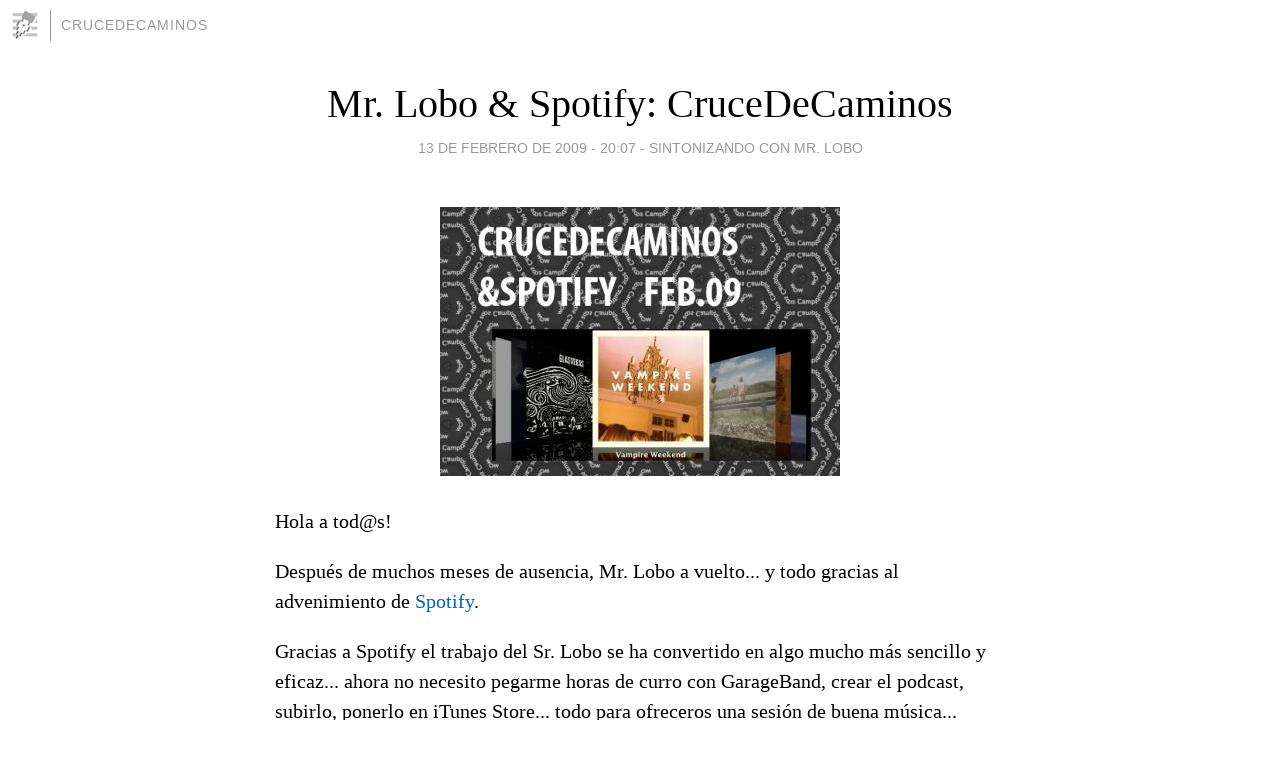

--- FILE ---
content_type: text/html; charset=utf-8
request_url: https://crucedecaminos.blogia.com/2009/021302-mr-lobo-spotify-crucedecaminos.php
body_size: 4475
content:
<!DOCTYPE html>
<html lang="es">
<head>
	<meta charset="UTF-8">
	
	<title>Mr. Lobo & Spotify: CruceDeCaminos | CruceDeCaminos</title>

	<link rel="canonical" href="https://crucedecaminos.blogia.com/2009/021302-mr-lobo-spotify-crucedecaminos.php" />
        

	<meta property="og:locale" content="es" />
	<meta property="og:site_name" content="crucedecaminos" />

	<meta property="og:type" content="article" />

	<meta property="og:type" content="article" />
	<meta property="og:title" content="Mr. Lobo &amp; Spotify: CruceDeCaminos | CruceDeCaminos" />
	<meta name="description" property="og:description" content="Hola a tod@s!Despu&eacute;s de muchos meses de ausencia, Mr. Lobo a vuelto... y todo gracias al advenimiento de Spotify.Gracias a Spotify el trabajo del Sr. Lobo se ha convertido en algo mucho m&aacute;s sencillo y eficaz... ahora no necesito">

	<meta property="og:url" content="https://crucedecaminos.blogia.com/2009/021302-mr-lobo-spotify-crucedecaminos.php" />

	<link rel="alternate" type="application/rss+xml" title="RSS 2.0" href="https://crucedecaminos.blogia.com/feed.xml" />

	<link rel="stylesheet" href="//cms.blogia.com/templates/template1/css/styles.css?v=1479210573">
	
	<link rel="shortcut icon" href="//cms.blogia.com/templates/template1/img/favicon.ico" />

	<meta name="viewport" content="width=device-width, initial-scale=1.0" />

	
	

<!-- Google tag (gtag.js) -->
<script async src="https://www.googletagmanager.com/gtag/js?id=G-QCKB0GVRJ4"></script>
<script>
  window.dataLayer = window.dataLayer || [];
  function gtag(){dataLayer.push(arguments);}
  gtag('js', new Date());

  gtag('config', 'G-QCKB0GVRJ4');
</script>

</head>










<body class="page--post">


		<header>



       <a href="https://www.blogia.com">
            <img src="[data-uri]" width="30" height="30" alt="Blogia" />
       </a>

		<div id="blog-title">
		<a href="https://crucedecaminos.blogia.com">CruceDeCaminos</a>
		</div>
		
	</header>






	
	<main style="max-width : 730px;">
	
	




		<article id="post">
			
			<h1><a href="https://crucedecaminos.blogia.com/2009/021302-mr-lobo-spotify-crucedecaminos.php">Mr. Lobo & Spotify: CruceDeCaminos</a></h1>





			<div class="post__author-date">
				<time datetime="2009-02-13T20:07:00+00:00" pubdate data-updated="true">
				
					<a href="https://crucedecaminos.blogia.com/2009/021302-mr-lobo-spotify-crucedecaminos.php">
						13 de febrero de 2009 - 20:07					</a>
				</time>
									- <a href="/temas/sintonizando-con-mr-lobo/">Sintonizando Con Mr. Lobo</a>
							</div>

		


			
			
			<div class="post__content">
			
								<img class="right" src="https://crucedecaminos.blogia.com/upload/20090131003129-spoti.jpg" alt="Mr. Lobo &amp; Spotify: CruceDeCaminos">
								

				
				<p>Hola a tod@s!</p><p>Despu&eacute;s de muchos meses de ausencia, Mr. Lobo a vuelto... y todo gracias al advenimiento de <a href="http://www.spotify.com">Spotify</a>.</p><p>Gracias a Spotify el trabajo del Sr. Lobo se ha convertido en algo mucho m&aacute;s sencillo y eficaz... ahora no necesito pegarme horas de curro con GarageBand, crear el podcast, subirlo, ponerlo en iTunes Store... todo para ofreceros una sesi&oacute;n de buena m&uacute;sica... ahora sin embargo, si que puedo hacer una playlist (en poco tiempo) y dejarla en la nube para que todos la pod&aacute;is escuchar... solo necesit&aacute;is el programa que est&aacute; en boca de todos para hacerlo.</p><p>S&eacute; que por ahora hace falta invitaci&oacute;n para usarlo y yo tengo diez para regalar, as&iacute; que por riguroso orden de comentarios os las ir&eacute; mandando (tengo 10).&nbsp;</p><p>Os dejo con lo que importa, buena m&uacute;sica... a partir de ahora ir&eacute; actualizando una vez al mes (quiz&aacute;s menos eso est&aacute; a&uacute;n por decidir) esta secci&oacute;n con una lista de reproducci&oacute;n nueva.</p><p style="text-align: center;"><a href="http://open.spotify.com/user/diazredondo/playlist/40R3SKF0NPasrGSgbZOnlv">CruceDeCaminos.Feb.09</a></p><p style="text-align: right;"><a href="/spotify:user:diazredondo:playlist:40R3SKF0NPasrGSgbZOnlv"></a>Los t&iacute;tulos de este mes son:</p><p style="text-align: right;">1. No You Girls - Franz Ferdinand</p><p style="text-align: right;">2. Don&rsquo;t Believe in Love - Dido</p><p style="text-align: right;">3. Mansard Roof - Vampire Weekend</p><p style="text-align: right;">4. Get On Your Boots - U2</p><p style="text-align: right;">5. It&rsquo;s My Own Cheating Heart That Makes Me Cry - Glasvegas</p><p style="text-align: right;">6. Gobbledigook - Sigur R&oacute;s</p><p style="text-align: right;">7. Mirrorball - Elbow</p><p style="text-align: right;">8. Documented Minor Emotinal Breakdown #1 - Los Campesinos!</p><p style="text-align: right;">9. Disaster Button - Snow Patrol</p><p style="text-align: right;">10. Magick - Ryan Adams &amp; The Cardinals</p><p style="text-align: right;">11. Halfway Home - TV on the Radio</p><p style="text-align: right;">12 Losing Touch - The Killers</p><p style="text-align: right;">12+1 Bonus Track Sorpresa</p><p>&nbsp;</p><p>Mr. Lobo.</p><p>&nbsp;</p><p>P.S.: Esperemos que no se cepillen Spotify las Discogr&aacute;ficas en seguida... tienen un potencial bestial.</p>			</div>


			
			<div class="post__share">
				<ul>
										<li class="share__facebook">
						<a href="https://www.facebook.com/sharer.php?u=https%3A%2F%2Fcrucedecaminos.blogia.com%2F2009%2F021302-mr-lobo-spotify-crucedecaminos.php" 
							title="Compartir en Facebook"
							onClick="ga('send', 'event', 'compartir', 'facebook');">
								Facebook</a></li>
					<li class="share__twitter">
						<a href="https://twitter.com/share?url=https%3A%2F%2Fcrucedecaminos.blogia.com%2F2009%2F021302-mr-lobo-spotify-crucedecaminos.php" 
							title="Compartir en Twitter"
							onClick="ga('send', 'event', 'compartir', 'twitter');">
								Twitter</a></li>
					<li class="share__whatsapp">
						<a href="whatsapp://send?text=https%3A%2F%2Fcrucedecaminos.blogia.com%2F2009%2F021302-mr-lobo-spotify-crucedecaminos.php" 
							title="Compartir en WhatsApp"
							onClick="ga('send', 'event', 'compartir', 'whatsapp');">
								Whatsapp</a></li>
					<li class="share__email">
						<a href="mailto:?subject=Mira esto&body=Mira esto: https%3A%2F%2Fcrucedecaminos.blogia.com%2F2009%2F021302-mr-lobo-spotify-crucedecaminos.php" 
							title="Compartir por email"
							onClick="ga('send', 'event', 'compartir', 'email');">
								Email</a></li>
									</ul>
			</div>

		
		</article>
		
		








		
		
		<section id="related" style="text-align:center;">
		
		
			<h2>Otros artículos en este blog:</h2>
			
			<ul>

				
				<li><a href="https://crucedecaminos.blogia.com/2006/100701-crucedecaminos-podcast-7-octubre-06-.php">CruceDeCaminos - Podcast 7 (Octubre '06)</a></li>
				
				
				<li><a href="https://crucedecaminos.blogia.com/2006/031602-crucedecaminos-podcast-capitulo-3-oldies.php">CrucedeCaminos Podcast. Capitulo 3 - Oldies</a></li>
				
				
				<li><a href="https://crucedecaminos.blogia.com/2004/100801-la-hora-del-aullido-y-iv-.php">La Hora del Aullido (y IV)</a></li>
				
				
			</ul>
			
			
		</section>







		<section id="comments">


			

			<h2>0 comentarios</h2>





			



			
			<form name="comments__form" action="https://crucedecaminos.blogia.com/index.php" method="post" accept-charset="ISO-8859-1">
				
				<label for="nombre">Nombre</label>
				<input size="30" id="nombre" name="nombre" value="" type="text" >

				<label for="email">E-mail <em>No será mostrado.</em></label>
				<input size="30" id="email" name="email" value="" type="text" >

				<label for="comentario">Comentario</label>
				<textarea cols="30" rows="5" id="comentario" name="comentario"></textarea>

				<input name="submit" value="Publicar" type="submit" > 

								<input name="datosarticulo" value="" type="hidden" >
				<input name="idarticulo" value="2009021302" type="hidden" />
				<input name="nomblog" value="crucedecaminos" type="hidden" >
				<input name="escomentario" value="true" type="hidden" >
				<input name="coddt" value="1392567238" type="hidden" >
			</form>
			
		</section>


		<nav>
			<ul>

								<li><a href="/2009/020402-esperar-despierta-.php">← Esperar Despierta.</a></li>
				
								<li><a href="/2009/021301-is-the-beginning-of-the-end.php">Is the Beginning of the End →</a></li>
							

			</ul>
		</nav>






	</main>
	
	
















	<footer>
	
		<ul>
			<li><a href="/acercade/">Acerca de</a></li> 
			<li><a href="/archivos/">Archivos</a></li> 
			<li><a href="/admin.php">Administrar</a></li> 
		</ul>
			</footer>




<script>

  (function(i,s,o,g,r,a,m){i['GoogleAnalyticsObject']=r;i[r]=i[r]||function(){
  (i[r].q=i[r].q||[]).push(arguments)},i[r].l=1*new Date();a=s.createElement(o),
  m=s.getElementsByTagName(o)[0];a.async=1;a.src=g;m.parentNode.insertBefore(a,m)
  })(window,document,'script','//www.google-analytics.com/analytics.js','ga');


  ga('create', 'UA-80669-7', 'auto');
  ga('set', 'dimension1', '2014v1');
  ga('set', 'plantilla', '2014v1');
  ga('send', 'pageview');


</script>





</body>


</html>
